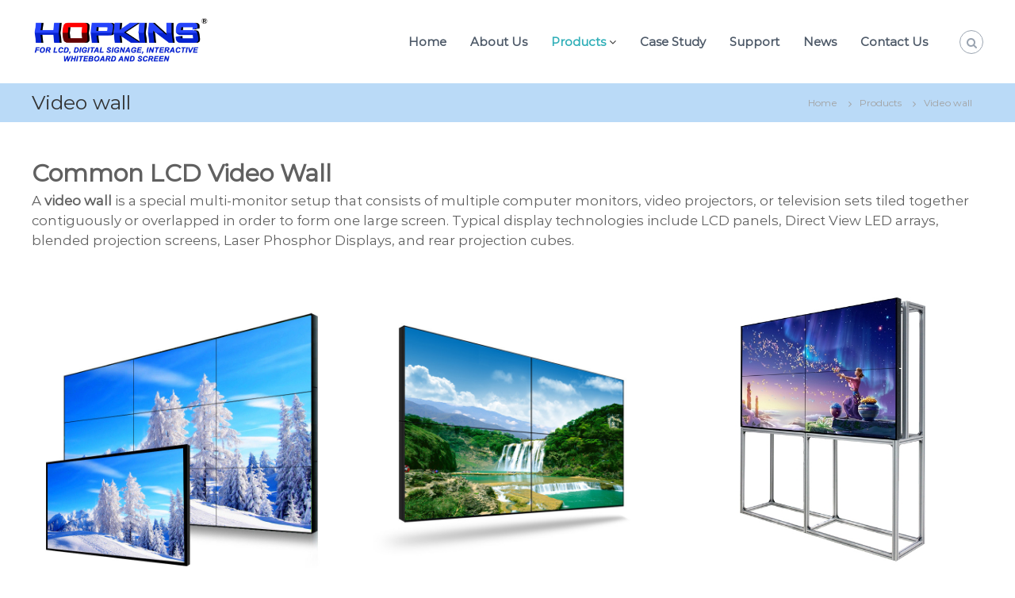

--- FILE ---
content_type: text/html; charset=UTF-8
request_url: https://hkhopkins.com/products/video-wall/
body_size: 11331
content:
<!DOCTYPE html>
<html lang="en-US">
<head>
<meta charset="UTF-8">
<meta name="viewport" content="width=device-width, initial-scale=1">
<link rel="profile" href="https://gmpg.org/xfn/11">

<title>Video wall &#8211; Hopkins</title>
<meta name='robots' content='max-image-preview:large' />
<link href='https://fonts.gstatic.com' crossorigin rel='preconnect' />
<link rel="alternate" type="application/rss+xml" title="Hopkins &raquo; Feed" href="https://hkhopkins.com/feed/" />
<link rel="alternate" type="application/rss+xml" title="Hopkins &raquo; Comments Feed" href="https://hkhopkins.com/comments/feed/" />
<script type="text/javascript">
/* <![CDATA[ */
window._wpemojiSettings = {"baseUrl":"https:\/\/s.w.org\/images\/core\/emoji\/15.0.3\/72x72\/","ext":".png","svgUrl":"https:\/\/s.w.org\/images\/core\/emoji\/15.0.3\/svg\/","svgExt":".svg","source":{"concatemoji":"https:\/\/hkhopkins.com\/wp-includes\/js\/wp-emoji-release.min.js?ver=6.5.7"}};
/*! This file is auto-generated */
!function(i,n){var o,s,e;function c(e){try{var t={supportTests:e,timestamp:(new Date).valueOf()};sessionStorage.setItem(o,JSON.stringify(t))}catch(e){}}function p(e,t,n){e.clearRect(0,0,e.canvas.width,e.canvas.height),e.fillText(t,0,0);var t=new Uint32Array(e.getImageData(0,0,e.canvas.width,e.canvas.height).data),r=(e.clearRect(0,0,e.canvas.width,e.canvas.height),e.fillText(n,0,0),new Uint32Array(e.getImageData(0,0,e.canvas.width,e.canvas.height).data));return t.every(function(e,t){return e===r[t]})}function u(e,t,n){switch(t){case"flag":return n(e,"\ud83c\udff3\ufe0f\u200d\u26a7\ufe0f","\ud83c\udff3\ufe0f\u200b\u26a7\ufe0f")?!1:!n(e,"\ud83c\uddfa\ud83c\uddf3","\ud83c\uddfa\u200b\ud83c\uddf3")&&!n(e,"\ud83c\udff4\udb40\udc67\udb40\udc62\udb40\udc65\udb40\udc6e\udb40\udc67\udb40\udc7f","\ud83c\udff4\u200b\udb40\udc67\u200b\udb40\udc62\u200b\udb40\udc65\u200b\udb40\udc6e\u200b\udb40\udc67\u200b\udb40\udc7f");case"emoji":return!n(e,"\ud83d\udc26\u200d\u2b1b","\ud83d\udc26\u200b\u2b1b")}return!1}function f(e,t,n){var r="undefined"!=typeof WorkerGlobalScope&&self instanceof WorkerGlobalScope?new OffscreenCanvas(300,150):i.createElement("canvas"),a=r.getContext("2d",{willReadFrequently:!0}),o=(a.textBaseline="top",a.font="600 32px Arial",{});return e.forEach(function(e){o[e]=t(a,e,n)}),o}function t(e){var t=i.createElement("script");t.src=e,t.defer=!0,i.head.appendChild(t)}"undefined"!=typeof Promise&&(o="wpEmojiSettingsSupports",s=["flag","emoji"],n.supports={everything:!0,everythingExceptFlag:!0},e=new Promise(function(e){i.addEventListener("DOMContentLoaded",e,{once:!0})}),new Promise(function(t){var n=function(){try{var e=JSON.parse(sessionStorage.getItem(o));if("object"==typeof e&&"number"==typeof e.timestamp&&(new Date).valueOf()<e.timestamp+604800&&"object"==typeof e.supportTests)return e.supportTests}catch(e){}return null}();if(!n){if("undefined"!=typeof Worker&&"undefined"!=typeof OffscreenCanvas&&"undefined"!=typeof URL&&URL.createObjectURL&&"undefined"!=typeof Blob)try{var e="postMessage("+f.toString()+"("+[JSON.stringify(s),u.toString(),p.toString()].join(",")+"));",r=new Blob([e],{type:"text/javascript"}),a=new Worker(URL.createObjectURL(r),{name:"wpTestEmojiSupports"});return void(a.onmessage=function(e){c(n=e.data),a.terminate(),t(n)})}catch(e){}c(n=f(s,u,p))}t(n)}).then(function(e){for(var t in e)n.supports[t]=e[t],n.supports.everything=n.supports.everything&&n.supports[t],"flag"!==t&&(n.supports.everythingExceptFlag=n.supports.everythingExceptFlag&&n.supports[t]);n.supports.everythingExceptFlag=n.supports.everythingExceptFlag&&!n.supports.flag,n.DOMReady=!1,n.readyCallback=function(){n.DOMReady=!0}}).then(function(){return e}).then(function(){var e;n.supports.everything||(n.readyCallback(),(e=n.source||{}).concatemoji?t(e.concatemoji):e.wpemoji&&e.twemoji&&(t(e.twemoji),t(e.wpemoji)))}))}((window,document),window._wpemojiSettings);
/* ]]> */
</script>
<style id='wp-emoji-styles-inline-css' type='text/css'>

	img.wp-smiley, img.emoji {
		display: inline !important;
		border: none !important;
		box-shadow: none !important;
		height: 1em !important;
		width: 1em !important;
		margin: 0 0.07em !important;
		vertical-align: -0.1em !important;
		background: none !important;
		padding: 0 !important;
	}
</style>
<link rel='stylesheet' id='wp-block-library-css' href='https://hkhopkins.com/wp-includes/css/dist/block-library/style.min.css?ver=6.5.7' type='text/css' media='all' />
<style id='wp-block-library-theme-inline-css' type='text/css'>
.wp-block-audio figcaption{color:#555;font-size:13px;text-align:center}.is-dark-theme .wp-block-audio figcaption{color:#ffffffa6}.wp-block-audio{margin:0 0 1em}.wp-block-code{border:1px solid #ccc;border-radius:4px;font-family:Menlo,Consolas,monaco,monospace;padding:.8em 1em}.wp-block-embed figcaption{color:#555;font-size:13px;text-align:center}.is-dark-theme .wp-block-embed figcaption{color:#ffffffa6}.wp-block-embed{margin:0 0 1em}.blocks-gallery-caption{color:#555;font-size:13px;text-align:center}.is-dark-theme .blocks-gallery-caption{color:#ffffffa6}.wp-block-image figcaption{color:#555;font-size:13px;text-align:center}.is-dark-theme .wp-block-image figcaption{color:#ffffffa6}.wp-block-image{margin:0 0 1em}.wp-block-pullquote{border-bottom:4px solid;border-top:4px solid;color:currentColor;margin-bottom:1.75em}.wp-block-pullquote cite,.wp-block-pullquote footer,.wp-block-pullquote__citation{color:currentColor;font-size:.8125em;font-style:normal;text-transform:uppercase}.wp-block-quote{border-left:.25em solid;margin:0 0 1.75em;padding-left:1em}.wp-block-quote cite,.wp-block-quote footer{color:currentColor;font-size:.8125em;font-style:normal;position:relative}.wp-block-quote.has-text-align-right{border-left:none;border-right:.25em solid;padding-left:0;padding-right:1em}.wp-block-quote.has-text-align-center{border:none;padding-left:0}.wp-block-quote.is-large,.wp-block-quote.is-style-large,.wp-block-quote.is-style-plain{border:none}.wp-block-search .wp-block-search__label{font-weight:700}.wp-block-search__button{border:1px solid #ccc;padding:.375em .625em}:where(.wp-block-group.has-background){padding:1.25em 2.375em}.wp-block-separator.has-css-opacity{opacity:.4}.wp-block-separator{border:none;border-bottom:2px solid;margin-left:auto;margin-right:auto}.wp-block-separator.has-alpha-channel-opacity{opacity:1}.wp-block-separator:not(.is-style-wide):not(.is-style-dots){width:100px}.wp-block-separator.has-background:not(.is-style-dots){border-bottom:none;height:1px}.wp-block-separator.has-background:not(.is-style-wide):not(.is-style-dots){height:2px}.wp-block-table{margin:0 0 1em}.wp-block-table td,.wp-block-table th{word-break:normal}.wp-block-table figcaption{color:#555;font-size:13px;text-align:center}.is-dark-theme .wp-block-table figcaption{color:#ffffffa6}.wp-block-video figcaption{color:#555;font-size:13px;text-align:center}.is-dark-theme .wp-block-video figcaption{color:#ffffffa6}.wp-block-video{margin:0 0 1em}.wp-block-template-part.has-background{margin-bottom:0;margin-top:0;padding:1.25em 2.375em}
</style>
<style id='classic-theme-styles-inline-css' type='text/css'>
/*! This file is auto-generated */
.wp-block-button__link{color:#fff;background-color:#32373c;border-radius:9999px;box-shadow:none;text-decoration:none;padding:calc(.667em + 2px) calc(1.333em + 2px);font-size:1.125em}.wp-block-file__button{background:#32373c;color:#fff;text-decoration:none}
</style>
<style id='global-styles-inline-css' type='text/css'>
body{--wp--preset--color--black: #000000;--wp--preset--color--cyan-bluish-gray: #abb8c3;--wp--preset--color--white: #ffffff;--wp--preset--color--pale-pink: #f78da7;--wp--preset--color--vivid-red: #cf2e2e;--wp--preset--color--luminous-vivid-orange: #ff6900;--wp--preset--color--luminous-vivid-amber: #fcb900;--wp--preset--color--light-green-cyan: #7bdcb5;--wp--preset--color--vivid-green-cyan: #00d084;--wp--preset--color--pale-cyan-blue: #8ed1fc;--wp--preset--color--vivid-cyan-blue: #0693e3;--wp--preset--color--vivid-purple: #9b51e0;--wp--preset--gradient--vivid-cyan-blue-to-vivid-purple: linear-gradient(135deg,rgba(6,147,227,1) 0%,rgb(155,81,224) 100%);--wp--preset--gradient--light-green-cyan-to-vivid-green-cyan: linear-gradient(135deg,rgb(122,220,180) 0%,rgb(0,208,130) 100%);--wp--preset--gradient--luminous-vivid-amber-to-luminous-vivid-orange: linear-gradient(135deg,rgba(252,185,0,1) 0%,rgba(255,105,0,1) 100%);--wp--preset--gradient--luminous-vivid-orange-to-vivid-red: linear-gradient(135deg,rgba(255,105,0,1) 0%,rgb(207,46,46) 100%);--wp--preset--gradient--very-light-gray-to-cyan-bluish-gray: linear-gradient(135deg,rgb(238,238,238) 0%,rgb(169,184,195) 100%);--wp--preset--gradient--cool-to-warm-spectrum: linear-gradient(135deg,rgb(74,234,220) 0%,rgb(151,120,209) 20%,rgb(207,42,186) 40%,rgb(238,44,130) 60%,rgb(251,105,98) 80%,rgb(254,248,76) 100%);--wp--preset--gradient--blush-light-purple: linear-gradient(135deg,rgb(255,206,236) 0%,rgb(152,150,240) 100%);--wp--preset--gradient--blush-bordeaux: linear-gradient(135deg,rgb(254,205,165) 0%,rgb(254,45,45) 50%,rgb(107,0,62) 100%);--wp--preset--gradient--luminous-dusk: linear-gradient(135deg,rgb(255,203,112) 0%,rgb(199,81,192) 50%,rgb(65,88,208) 100%);--wp--preset--gradient--pale-ocean: linear-gradient(135deg,rgb(255,245,203) 0%,rgb(182,227,212) 50%,rgb(51,167,181) 100%);--wp--preset--gradient--electric-grass: linear-gradient(135deg,rgb(202,248,128) 0%,rgb(113,206,126) 100%);--wp--preset--gradient--midnight: linear-gradient(135deg,rgb(2,3,129) 0%,rgb(40,116,252) 100%);--wp--preset--font-size--small: 13px;--wp--preset--font-size--medium: 20px;--wp--preset--font-size--large: 36px;--wp--preset--font-size--x-large: 42px;--wp--preset--spacing--20: 0.44rem;--wp--preset--spacing--30: 0.67rem;--wp--preset--spacing--40: 1rem;--wp--preset--spacing--50: 1.5rem;--wp--preset--spacing--60: 2.25rem;--wp--preset--spacing--70: 3.38rem;--wp--preset--spacing--80: 5.06rem;--wp--preset--shadow--natural: 6px 6px 9px rgba(0, 0, 0, 0.2);--wp--preset--shadow--deep: 12px 12px 50px rgba(0, 0, 0, 0.4);--wp--preset--shadow--sharp: 6px 6px 0px rgba(0, 0, 0, 0.2);--wp--preset--shadow--outlined: 6px 6px 0px -3px rgba(255, 255, 255, 1), 6px 6px rgba(0, 0, 0, 1);--wp--preset--shadow--crisp: 6px 6px 0px rgba(0, 0, 0, 1);}:where(.is-layout-flex){gap: 0.5em;}:where(.is-layout-grid){gap: 0.5em;}body .is-layout-flex{display: flex;}body .is-layout-flex{flex-wrap: wrap;align-items: center;}body .is-layout-flex > *{margin: 0;}body .is-layout-grid{display: grid;}body .is-layout-grid > *{margin: 0;}:where(.wp-block-columns.is-layout-flex){gap: 2em;}:where(.wp-block-columns.is-layout-grid){gap: 2em;}:where(.wp-block-post-template.is-layout-flex){gap: 1.25em;}:where(.wp-block-post-template.is-layout-grid){gap: 1.25em;}.has-black-color{color: var(--wp--preset--color--black) !important;}.has-cyan-bluish-gray-color{color: var(--wp--preset--color--cyan-bluish-gray) !important;}.has-white-color{color: var(--wp--preset--color--white) !important;}.has-pale-pink-color{color: var(--wp--preset--color--pale-pink) !important;}.has-vivid-red-color{color: var(--wp--preset--color--vivid-red) !important;}.has-luminous-vivid-orange-color{color: var(--wp--preset--color--luminous-vivid-orange) !important;}.has-luminous-vivid-amber-color{color: var(--wp--preset--color--luminous-vivid-amber) !important;}.has-light-green-cyan-color{color: var(--wp--preset--color--light-green-cyan) !important;}.has-vivid-green-cyan-color{color: var(--wp--preset--color--vivid-green-cyan) !important;}.has-pale-cyan-blue-color{color: var(--wp--preset--color--pale-cyan-blue) !important;}.has-vivid-cyan-blue-color{color: var(--wp--preset--color--vivid-cyan-blue) !important;}.has-vivid-purple-color{color: var(--wp--preset--color--vivid-purple) !important;}.has-black-background-color{background-color: var(--wp--preset--color--black) !important;}.has-cyan-bluish-gray-background-color{background-color: var(--wp--preset--color--cyan-bluish-gray) !important;}.has-white-background-color{background-color: var(--wp--preset--color--white) !important;}.has-pale-pink-background-color{background-color: var(--wp--preset--color--pale-pink) !important;}.has-vivid-red-background-color{background-color: var(--wp--preset--color--vivid-red) !important;}.has-luminous-vivid-orange-background-color{background-color: var(--wp--preset--color--luminous-vivid-orange) !important;}.has-luminous-vivid-amber-background-color{background-color: var(--wp--preset--color--luminous-vivid-amber) !important;}.has-light-green-cyan-background-color{background-color: var(--wp--preset--color--light-green-cyan) !important;}.has-vivid-green-cyan-background-color{background-color: var(--wp--preset--color--vivid-green-cyan) !important;}.has-pale-cyan-blue-background-color{background-color: var(--wp--preset--color--pale-cyan-blue) !important;}.has-vivid-cyan-blue-background-color{background-color: var(--wp--preset--color--vivid-cyan-blue) !important;}.has-vivid-purple-background-color{background-color: var(--wp--preset--color--vivid-purple) !important;}.has-black-border-color{border-color: var(--wp--preset--color--black) !important;}.has-cyan-bluish-gray-border-color{border-color: var(--wp--preset--color--cyan-bluish-gray) !important;}.has-white-border-color{border-color: var(--wp--preset--color--white) !important;}.has-pale-pink-border-color{border-color: var(--wp--preset--color--pale-pink) !important;}.has-vivid-red-border-color{border-color: var(--wp--preset--color--vivid-red) !important;}.has-luminous-vivid-orange-border-color{border-color: var(--wp--preset--color--luminous-vivid-orange) !important;}.has-luminous-vivid-amber-border-color{border-color: var(--wp--preset--color--luminous-vivid-amber) !important;}.has-light-green-cyan-border-color{border-color: var(--wp--preset--color--light-green-cyan) !important;}.has-vivid-green-cyan-border-color{border-color: var(--wp--preset--color--vivid-green-cyan) !important;}.has-pale-cyan-blue-border-color{border-color: var(--wp--preset--color--pale-cyan-blue) !important;}.has-vivid-cyan-blue-border-color{border-color: var(--wp--preset--color--vivid-cyan-blue) !important;}.has-vivid-purple-border-color{border-color: var(--wp--preset--color--vivid-purple) !important;}.has-vivid-cyan-blue-to-vivid-purple-gradient-background{background: var(--wp--preset--gradient--vivid-cyan-blue-to-vivid-purple) !important;}.has-light-green-cyan-to-vivid-green-cyan-gradient-background{background: var(--wp--preset--gradient--light-green-cyan-to-vivid-green-cyan) !important;}.has-luminous-vivid-amber-to-luminous-vivid-orange-gradient-background{background: var(--wp--preset--gradient--luminous-vivid-amber-to-luminous-vivid-orange) !important;}.has-luminous-vivid-orange-to-vivid-red-gradient-background{background: var(--wp--preset--gradient--luminous-vivid-orange-to-vivid-red) !important;}.has-very-light-gray-to-cyan-bluish-gray-gradient-background{background: var(--wp--preset--gradient--very-light-gray-to-cyan-bluish-gray) !important;}.has-cool-to-warm-spectrum-gradient-background{background: var(--wp--preset--gradient--cool-to-warm-spectrum) !important;}.has-blush-light-purple-gradient-background{background: var(--wp--preset--gradient--blush-light-purple) !important;}.has-blush-bordeaux-gradient-background{background: var(--wp--preset--gradient--blush-bordeaux) !important;}.has-luminous-dusk-gradient-background{background: var(--wp--preset--gradient--luminous-dusk) !important;}.has-pale-ocean-gradient-background{background: var(--wp--preset--gradient--pale-ocean) !important;}.has-electric-grass-gradient-background{background: var(--wp--preset--gradient--electric-grass) !important;}.has-midnight-gradient-background{background: var(--wp--preset--gradient--midnight) !important;}.has-small-font-size{font-size: var(--wp--preset--font-size--small) !important;}.has-medium-font-size{font-size: var(--wp--preset--font-size--medium) !important;}.has-large-font-size{font-size: var(--wp--preset--font-size--large) !important;}.has-x-large-font-size{font-size: var(--wp--preset--font-size--x-large) !important;}
.wp-block-navigation a:where(:not(.wp-element-button)){color: inherit;}
:where(.wp-block-post-template.is-layout-flex){gap: 1.25em;}:where(.wp-block-post-template.is-layout-grid){gap: 1.25em;}
:where(.wp-block-columns.is-layout-flex){gap: 2em;}:where(.wp-block-columns.is-layout-grid){gap: 2em;}
.wp-block-pullquote{font-size: 1.5em;line-height: 1.6;}
</style>
<link rel='stylesheet' id='rs-plugin-settings-css' href='https://hkhopkins.com/wp-content/plugins/revslider/public/assets/css/settings.css?ver=5.4.8' type='text/css' media='all' />
<style id='rs-plugin-settings-inline-css' type='text/css'>
#rs-demo-id {}
</style>
<link rel='stylesheet' id='flash-parent-style-css' href='https://hkhopkins.com/wp-content/themes/flash/style.css?ver=6.5.7' type='text/css' media='all' />
<link rel='stylesheet' id='flash-child-style-css' href='https://hkhopkins.com/wp-content/themes/flash-child/style.css?ver=6.5.7' type='text/css' media='all' />
<link rel='stylesheet' id='font-awesome-css' href='https://hkhopkins.com/wp-content/plugins/js_composer/assets/lib/bower/font-awesome/css/font-awesome.min.css?ver=5.5.2' type='text/css' media='all' />
<link rel='stylesheet' id='flash-style-css' href='https://hkhopkins.com/wp-content/themes/flash-child/style.css?ver=6.5.7' type='text/css' media='all' />
<style id='flash-style-inline-css' type='text/css'>

		/* Site Title */
		.site-branding {
			margin: 0 auto 0 0;
		}

		.site-branding .site-title,
		.site-description {
			clip: rect(1px, 1px, 1px, 1px);
			position: absolute !important;
			height: 1px;
			width: 1px;
			overflow: hidden;
		}
		.logo .logo-text{
			padding: 0;
		}
		
</style>
<link rel='stylesheet' id='responsive-css' href='https://hkhopkins.com/wp-content/themes/flash/css/responsive.min.css?ver=6.5.7' type='text/css' media='' />
<link rel='stylesheet' id='js_composer_front-css' href='https://hkhopkins.com/wp-content/plugins/js_composer/assets/css/js_composer.min.css?ver=5.5.2' type='text/css' media='all' />
<script type="text/javascript" src="https://hkhopkins.com/wp-includes/js/jquery/jquery.min.js?ver=3.7.1" id="jquery-core-js"></script>
<script type="text/javascript" src="https://hkhopkins.com/wp-includes/js/jquery/jquery-migrate.min.js?ver=3.4.1" id="jquery-migrate-js"></script>
<script type="text/javascript" src="https://hkhopkins.com/wp-content/plugins/revslider/public/assets/js/jquery.themepunch.tools.min.js?ver=5.4.8" id="tp-tools-js"></script>
<script type="text/javascript" src="https://hkhopkins.com/wp-content/plugins/revslider/public/assets/js/jquery.themepunch.revolution.min.js?ver=5.4.8" id="revmin-js"></script>
<link rel="https://api.w.org/" href="https://hkhopkins.com/wp-json/" /><link rel="alternate" type="application/json" href="https://hkhopkins.com/wp-json/wp/v2/pages/146" /><link rel="EditURI" type="application/rsd+xml" title="RSD" href="https://hkhopkins.com/xmlrpc.php?rsd" />
<meta name="generator" content="WordPress 6.5.7" />
<link rel="canonical" href="https://hkhopkins.com/products/video-wall/" />
<link rel='shortlink' href='https://hkhopkins.com/?p=146' />
<link rel="alternate" type="application/json+oembed" href="https://hkhopkins.com/wp-json/oembed/1.0/embed?url=https%3A%2F%2Fhkhopkins.com%2Fproducts%2Fvideo-wall%2F" />
<link rel="alternate" type="text/xml+oembed" href="https://hkhopkins.com/wp-json/oembed/1.0/embed?url=https%3A%2F%2Fhkhopkins.com%2Fproducts%2Fvideo-wall%2F&#038;format=xml" />
<!-- start Simple Custom CSS and JS -->
<style type="text/css">
@media(max-width:480px){
  .logo{padding:20px 0 0 0 !important;}
  .hide-mobile {display:none;}
  
  }
.tg-column-4.footer-block .tg-blog-widget {width:100% !important; color:#ffffff !important; padding-bottom:15px; margin-bottom:15px; border-bottom:1px dotted #cccccc;} 
.tg-column-4.footer-block .entry-summary,
.tg-column-4.footer-block .read-more-container {display:none !important;}
.tg-column-4.footer-block .entry-title a {color:#ffffff !important;}
.site-content p , .site-content li {font-size:120%;}
.site-content li  { margin-bottom:15px;}
.whiteclr, .whiteclr p {color:#ffffff; font-size:100%;}
.search .post-6 {display:none;}


.social-menu li a[href*="mailto"]::before {
	content: "\f0e0";
}
.social-menu li a[href*="instagram.com"]::before {
	content: "\f16d";
}

.social-menu li a[href*="mailto"]:hover , 
.social-menu li a[href*="instagram.com"]:hover {
	color: #333;
}
.transparent .social-menu li a[href*="mailto"]:hover,
.transparent .social-menu li a[href*="instagram.com"]:hover{
	color: #99a3b0;
}
.transparent .social-menu li a[href*="mailto"],
.transparent .social-menu li a[href*="instagram.com"]
{
	color: #fff;
}
.transparent .is-sticky .social-menu li a[href*="mailto"],
.transparent .is-sticky .social-menu li a[href*="instagram.com"]{
	color: #333;
}
.footer-sm a {color: #333333 !important;
font-size: 24px !important;width: 50px !important;height: 50px !important;line-height: 50px !important;}
.footer-sm li {list-style-type:none !important; display:inline-block; width:30%;}
.footer-sm li:after {display:none !important;}
.footer-sm a:hover {color:#30afb8 !important;}
#site-navigation ul li a {font-size:15px !important; font-weight:bold !important;}</style>
<!-- end Simple Custom CSS and JS -->
<meta name="generator" content="Powered by WPBakery Page Builder - drag and drop page builder for WordPress."/>
<!--[if lte IE 9]><link rel="stylesheet" type="text/css" href="https://hkhopkins.com/wp-content/plugins/js_composer/assets/css/vc_lte_ie9.min.css" media="screen"><![endif]--><meta name="generator" content="Powered by Slider Revolution 5.4.8 - responsive, Mobile-Friendly Slider Plugin for WordPress with comfortable drag and drop interface." />
<script type="text/javascript">function setREVStartSize(e){									
						try{ e.c=jQuery(e.c);var i=jQuery(window).width(),t=9999,r=0,n=0,l=0,f=0,s=0,h=0;
							if(e.responsiveLevels&&(jQuery.each(e.responsiveLevels,function(e,f){f>i&&(t=r=f,l=e),i>f&&f>r&&(r=f,n=e)}),t>r&&(l=n)),f=e.gridheight[l]||e.gridheight[0]||e.gridheight,s=e.gridwidth[l]||e.gridwidth[0]||e.gridwidth,h=i/s,h=h>1?1:h,f=Math.round(h*f),"fullscreen"==e.sliderLayout){var u=(e.c.width(),jQuery(window).height());if(void 0!=e.fullScreenOffsetContainer){var c=e.fullScreenOffsetContainer.split(",");if (c) jQuery.each(c,function(e,i){u=jQuery(i).length>0?u-jQuery(i).outerHeight(!0):u}),e.fullScreenOffset.split("%").length>1&&void 0!=e.fullScreenOffset&&e.fullScreenOffset.length>0?u-=jQuery(window).height()*parseInt(e.fullScreenOffset,0)/100:void 0!=e.fullScreenOffset&&e.fullScreenOffset.length>0&&(u-=parseInt(e.fullScreenOffset,0))}f=u}else void 0!=e.minHeight&&f<e.minHeight&&(f=e.minHeight);e.c.closest(".rev_slider_wrapper").css({height:f})					
						}catch(d){console.log("Failure at Presize of Slider:"+d)}						
					};</script>
		<style type="text/css" id="wp-custom-css">
			.custom-logo {max-width:225px;}
.breadcrumb-trail.breadcrumbs {background-color:#badaf7;}
.blog .entry-content-block {width:100%;}		</style>
		<style id="kirki-inline-styles">body{font-family:Montserrat;font-weight:400;}/* cyrillic-ext */
@font-face {
  font-family: 'Montserrat';
  font-style: normal;
  font-weight: 400;
  font-display: swap;
  src: url(https://hkhopkins.com/wp-content/fonts/montserrat/font) format('woff');
  unicode-range: U+0460-052F, U+1C80-1C8A, U+20B4, U+2DE0-2DFF, U+A640-A69F, U+FE2E-FE2F;
}
/* cyrillic */
@font-face {
  font-family: 'Montserrat';
  font-style: normal;
  font-weight: 400;
  font-display: swap;
  src: url(https://hkhopkins.com/wp-content/fonts/montserrat/font) format('woff');
  unicode-range: U+0301, U+0400-045F, U+0490-0491, U+04B0-04B1, U+2116;
}
/* vietnamese */
@font-face {
  font-family: 'Montserrat';
  font-style: normal;
  font-weight: 400;
  font-display: swap;
  src: url(https://hkhopkins.com/wp-content/fonts/montserrat/font) format('woff');
  unicode-range: U+0102-0103, U+0110-0111, U+0128-0129, U+0168-0169, U+01A0-01A1, U+01AF-01B0, U+0300-0301, U+0303-0304, U+0308-0309, U+0323, U+0329, U+1EA0-1EF9, U+20AB;
}
/* latin-ext */
@font-face {
  font-family: 'Montserrat';
  font-style: normal;
  font-weight: 400;
  font-display: swap;
  src: url(https://hkhopkins.com/wp-content/fonts/montserrat/font) format('woff');
  unicode-range: U+0100-02BA, U+02BD-02C5, U+02C7-02CC, U+02CE-02D7, U+02DD-02FF, U+0304, U+0308, U+0329, U+1D00-1DBF, U+1E00-1E9F, U+1EF2-1EFF, U+2020, U+20A0-20AB, U+20AD-20C0, U+2113, U+2C60-2C7F, U+A720-A7FF;
}
/* latin */
@font-face {
  font-family: 'Montserrat';
  font-style: normal;
  font-weight: 400;
  font-display: swap;
  src: url(https://hkhopkins.com/wp-content/fonts/montserrat/font) format('woff');
  unicode-range: U+0000-00FF, U+0131, U+0152-0153, U+02BB-02BC, U+02C6, U+02DA, U+02DC, U+0304, U+0308, U+0329, U+2000-206F, U+20AC, U+2122, U+2191, U+2193, U+2212, U+2215, U+FEFF, U+FFFD;
}</style><noscript><style type="text/css"> .wpb_animate_when_almost_visible { opacity: 1; }</style></noscript></head>

<body class="page-template page-template-page-templates page-template-full-width page-template-page-templatesfull-width-php page page-id-146 page-child parent-pageid-144 wp-custom-logo wp-embed-responsive non-transparent left-logo-right-menu right-sidebar wpb-js-composer js-comp-ver-5.5.2 vc_responsive">




<div id="page" class="site">
	<a class="skip-link screen-reader-text" href="#content">Skip to content</a>

	
	<header id="masthead" class="site-header" role="banner">
				<div class="header-top">
			<div class="tg-container">
				<div class="tg-column-wrapper clearfix">
					<div class="left-content">
											</div>
					<div class="right-content">
											</div>
				</div>
			</div>
		</div>
		
		<div class="header-bottom">
			<div class="tg-container">

				<div class="logo">
										<figure class="logo-image">
						<a href="https://hkhopkins.com/" class="custom-logo-link" rel="home"><img width="1595" height="463" src="https://hkhopkins.com/wp-content/uploads/2019/01/cropped-hkhopkins-e1546590469801-2.png" class="custom-logo" alt="Hopkins" decoding="async" fetchpriority="high" srcset="https://hkhopkins.com/wp-content/uploads/2019/01/cropped-hkhopkins-e1546590469801-2.png 1595w, https://hkhopkins.com/wp-content/uploads/2019/01/cropped-hkhopkins-e1546590469801-2-300x87.png 300w, https://hkhopkins.com/wp-content/uploads/2019/01/cropped-hkhopkins-e1546590469801-2-1024x297.png 1024w, https://hkhopkins.com/wp-content/uploads/2019/01/cropped-hkhopkins-e1546590469801-2-768x223.png 768w, https://hkhopkins.com/wp-content/uploads/2019/01/cropped-hkhopkins-e1546590469801-2-1536x446.png 1536w" sizes="(max-width: 1595px) 100vw, 1595px" /></a>											</figure>
					
					<div class="logo-text site-branding">
													<p class="site-title"><a href="https://hkhopkins.com/" rel="home">Hopkins</a></p>
													<p class="site-description">for LCD, Digital Signage, Interactive Whiteboard and Screen</p>
											</div>
				</div>
				<div class="site-navigation-wrapper">
					<nav id="site-navigation" class="main-navigation" role="navigation">
						<div class="menu-toggle">
							<i class="fa fa-bars"></i>
						</div>
						<div class="menu-main-menu-container"><ul id="primary-menu" class="menu"><li id="menu-item-10" class="menu-item menu-item-type-post_type menu-item-object-page menu-item-home menu-item-10"><a href="https://hkhopkins.com/">Home</a></li>
<li id="menu-item-39" class="menu-item menu-item-type-post_type menu-item-object-page menu-item-39"><a href="https://hkhopkins.com/about-us/">About Us</a></li>
<li id="menu-item-365" class="menu-item menu-item-type-custom menu-item-object-custom current-menu-ancestor current-menu-parent menu-item-has-children menu-item-365"><a href="http://hkhopkins.com/products/">Products</a>
<ul class="sub-menu">
	<li id="menu-item-167" class="menu-item menu-item-type-post_type menu-item-object-page current-menu-item page_item page-item-146 current_page_item menu-item-167"><a href="https://hkhopkins.com/products/video-wall/" aria-current="page">Video wall</a></li>
	<li id="menu-item-166" class="menu-item menu-item-type-post_type menu-item-object-page menu-item-166"><a href="https://hkhopkins.com/products/lcd-monitor/">LCD monitor</a></li>
	<li id="menu-item-161" class="menu-item menu-item-type-post_type menu-item-object-page menu-item-161"><a href="https://hkhopkins.com/products/lcd-advertising-player/">LCD advertising player</a></li>
	<li id="menu-item-165" class="menu-item menu-item-type-post_type menu-item-object-page menu-item-165"><a href="https://hkhopkins.com/products/interactive-screen/">Interactive screen</a></li>
	<li id="menu-item-164" class="menu-item menu-item-type-post_type menu-item-object-page menu-item-164"><a href="https://hkhopkins.com/products/interactive-whiteboard/">Interactive whiteboard</a></li>
	<li id="menu-item-163" class="menu-item menu-item-type-post_type menu-item-object-page menu-item-163"><a href="https://hkhopkins.com/products/outdoor-digital-signage/">Outdoor digital signage</a></li>
	<li id="menu-item-162" class="menu-item menu-item-type-post_type menu-item-object-page menu-item-162"><a href="https://hkhopkins.com/products/special-custom-display/">Special custom display</a></li>
</ul>
</li>
<li id="menu-item-71" class="menu-item menu-item-type-post_type menu-item-object-page menu-item-71"><a href="https://hkhopkins.com/case-study/">Case Study</a></li>
<li id="menu-item-52" class="menu-item menu-item-type-post_type menu-item-object-page menu-item-52"><a href="https://hkhopkins.com/support-faq/">Support</a></li>
<li id="menu-item-85" class="menu-item menu-item-type-post_type menu-item-object-page menu-item-85"><a href="https://hkhopkins.com/news/">News</a></li>
<li id="menu-item-92" class="menu-item menu-item-type-post_type menu-item-object-page menu-item-92"><a href="https://hkhopkins.com/contact-us/">Contact Us</a></li>
</ul></div>					</nav><!-- #site-navigation -->

					
									</div>

				<div class="header-action-container">
					
										<div class="search-wrap">
						<div class="search-icon">
							<i class="fa fa-search"></i>
						</div>
						<div class="search-box">
							
<form role="search" method="get" class="searchform" action="https://hkhopkins.com/">
	<label>
		<span class="screen-reader-text">Search for:</span>
		<input type="search" class="search-field" placeholder="Search &hellip;" value="" name="s" />
	</label>
	<button type="submit" class="search-submit btn search-btn"><span class="screen-reader-text">Search</span><i class="fa fa-search"></i></button>
</form>
						</div>
					</div>
									</div>
			</div>
		</div>
	</header><!-- #masthead -->

	
	
		<nav id="flash-breadcrumbs" class="breadcrumb-trail breadcrumbs">
		<div class="tg-container">
			<h1 class="trail-title">Video wall</h1>			<ul class="trail-items"><li class="trail-item trail-begin"><a class="trail-home" href="https://hkhopkins.com" title="Home"><span>Home</span></a></li><li class="trail-item"><a class="item-parent" href="https://hkhopkins.com/products/" title="Products"><span>Products</span></a></li><li class="trail-item"><span>Video wall</span></li></ul>		</div>
	</nav>
	
	
	<div id="content" class="site-content">
		<div class="tg-container">

	
	<div id="primary" class="content-area full-width-content">
		<main id="main" class="site-main" role="main">

			
<article id="post-146" class="post-146 page type-page status-publish hentry">

	
	<div class="entry-content">
		<div class="vc_row wpb_row vc_row-fluid"><div class="wpb_column vc_column_container vc_col-sm-12"><div class="vc_column-inner "><div class="wpb_wrapper"><h2 style="text-align: left" class="vc_custom_heading" >Common LCD Video Wall</h2>
	<div class="wpb_text_column wpb_content_element " >
		<div class="wpb_wrapper">
			<p>A <strong>video wall</strong> is a special multi-monitor setup that consists of multiple computer monitors, video projectors, or television sets tiled together contiguously or overlapped in order to form one large screen. Typical display technologies include LCD panels, Direct View LED arrays, blended projection screens, Laser Phosphor Displays, and rear projection cubes.</p>

		</div>
	</div>
<div class="vc_row wpb_row vc_inner vc_row-fluid"><div class="wpb_column vc_column_container vc_col-sm-4"><div class="vc_column-inner "><div class="wpb_wrapper">
	<div  class="wpb_single_image wpb_content_element vc_align_center">
		
		<figure class="wpb_wrapper vc_figure">
			<a href="https://hkhopkins.com/high-brightness-seamless-lcd-video-wall-display/" target="_self" class="vc_single_image-wrapper   vc_box_border_grey"><img decoding="async" width="800" height="800" src="https://hkhopkins.com/wp-content/uploads/2018/11/pl19512721-high_brightness_digital_signage_video_wall_55_inch_1080p_seamless_bezel.jpg" class="vc_single_image-img attachment-full" alt="" srcset="https://hkhopkins.com/wp-content/uploads/2018/11/pl19512721-high_brightness_digital_signage_video_wall_55_inch_1080p_seamless_bezel.jpg 800w, https://hkhopkins.com/wp-content/uploads/2018/11/pl19512721-high_brightness_digital_signage_video_wall_55_inch_1080p_seamless_bezel-150x150.jpg 150w, https://hkhopkins.com/wp-content/uploads/2018/11/pl19512721-high_brightness_digital_signage_video_wall_55_inch_1080p_seamless_bezel-300x300.jpg 300w, https://hkhopkins.com/wp-content/uploads/2018/11/pl19512721-high_brightness_digital_signage_video_wall_55_inch_1080p_seamless_bezel-768x768.jpg 768w" sizes="(max-width: 800px) 100vw, 800px" /></a>
		</figure>
	</div>

	<div class="wpb_text_column wpb_content_element " >
		<div class="wpb_wrapper">
			<p style="text-align: center;"><a href="https://hkhopkins.com/high-brightness-seamless-lcd-video-wall-display/">High brightness(3000nits) </a></p>
<p style="text-align: center;"><a href="https://hkhopkins.com/high-brightness-seamless-lcd-video-wall-display/">46&#8243;/49&#8243;/55&#8243; 3.5mm LCD video wall </a></p>

		</div>
	</div>
</div></div></div><div class="wpb_column vc_column_container vc_col-sm-4"><div class="vc_column-inner "><div class="wpb_wrapper">
	<div  class="wpb_single_image wpb_content_element vc_align_center">
		
		<figure class="wpb_wrapper vc_figure">
			<a href="https://hkhopkins.com/economic-and-reliable-55-inch-splicing-video/" target="_self" class="vc_single_image-wrapper   vc_box_border_grey"><img decoding="async" width="750" height="750" src="https://hkhopkins.com/wp-content/uploads/2018/11/Economic-and-Reliable-55-inch-splicing-video.jpg" class="vc_single_image-img attachment-full" alt="" srcset="https://hkhopkins.com/wp-content/uploads/2018/11/Economic-and-Reliable-55-inch-splicing-video.jpg 750w, https://hkhopkins.com/wp-content/uploads/2018/11/Economic-and-Reliable-55-inch-splicing-video-150x150.jpg 150w, https://hkhopkins.com/wp-content/uploads/2018/11/Economic-and-Reliable-55-inch-splicing-video-300x300.jpg 300w" sizes="(max-width: 750px) 100vw, 750px" /></a>
		</figure>
	</div>

	<div class="wpb_text_column wpb_content_element " >
		<div class="wpb_wrapper">
			<p style="text-align: center;"><a href="https://hkhopkins.com/economic-and-reliable-55-inch-splicing-video/">Economic and Reliable 46//49/55/65inch 3.5mm bezel to bezel </a></p>
<p>&nbsp;</p>

		</div>
	</div>
</div></div></div><div class="wpb_column vc_column_container vc_col-sm-4"><div class="vc_column-inner "><div class="wpb_wrapper">
	<div  class="wpb_single_image wpb_content_element vc_align_center">
		
		<figure class="wpb_wrapper vc_figure">
			<a href="https://hkhopkins.com/floor-standing-bracket-video-wall/" target="_self" class="vc_single_image-wrapper   vc_box_border_grey"><img decoding="async" width="600" height="600" src="https://hkhopkins.com/wp-content/uploads/2018/11/floor-standing-bracket-video-wall.jpg" class="vc_single_image-img attachment-full" alt="" srcset="https://hkhopkins.com/wp-content/uploads/2018/11/floor-standing-bracket-video-wall.jpg 600w, https://hkhopkins.com/wp-content/uploads/2018/11/floor-standing-bracket-video-wall-150x150.jpg 150w, https://hkhopkins.com/wp-content/uploads/2018/11/floor-standing-bracket-video-wall-300x300.jpg 300w" sizes="(max-width: 600px) 100vw, 600px" /></a>
		</figure>
	</div>

	<div class="wpb_text_column wpb_content_element " >
		<div class="wpb_wrapper">
			<p style="text-align: center;"><a href="https://hkhopkins.com/floor-standing-bracket-video-wall/">Floor standing bracket 46/55inch 0.88mm video wall</a></p>

		</div>
	</div>
</div></div></div></div><div class="vc_row wpb_row vc_inner vc_row-fluid"><div class="wpb_column vc_column_container vc_col-sm-4"><div class="vc_column-inner "><div class="wpb_wrapper">
	<div  class="wpb_single_image wpb_content_element vc_align_center">
		
		<figure class="wpb_wrapper vc_figure">
			<a href="https://hkhopkins.com/3-x-3-video-wall-display/" target="_self" class="vc_single_image-wrapper   vc_box_border_grey"><img loading="lazy" decoding="async" width="288" height="193" src="https://hkhopkins.com/wp-content/uploads/2021/11/seamless-0mm-bezel-video-wall.png" class="vc_single_image-img attachment-full" alt="" /></a>
		</figure>
	</div>

	<div class="wpb_text_column wpb_content_element " >
		<div class="wpb_wrapper">
			<p style="text-align: center;">55inch 0mm seamless LCD video wall display</p>

		</div>
	</div>
</div></div></div><div class="wpb_column vc_column_container vc_col-sm-4"><div class="vc_column-inner "><div class="wpb_wrapper">
	<div  class="wpb_single_image wpb_content_element vc_align_center">
		
		<figure class="wpb_wrapper vc_figure">
			<a href="https://hkhopkins.com/video-wall-specifications/" target="_self" class="vc_single_image-wrapper   vc_box_border_grey"><img loading="lazy" decoding="async" width="288" height="193" src="https://hkhopkins.com/wp-content/uploads/2021/11/seamless-0mm-bezel-video-wall.png" class="vc_single_image-img attachment-full" alt="" /></a>
		</figure>
	</div>

	<div class="wpb_text_column wpb_content_element " >
		<div class="wpb_wrapper">
			<p style="text-align: center;">49inch seamless LCD video wall screen(0mm bezel to bezel)</p>

		</div>
	</div>
</div></div></div><div class="wpb_column vc_column_container vc_col-sm-4"><div class="vc_column-inner "><div class="wpb_wrapper">
	<div  class="wpb_single_image wpb_content_element vc_align_center">
		
		<figure class="wpb_wrapper vc_figure">
			<a href="https://hkhopkins.com/2x2-seamless-wallmount/" target="_self" class="vc_single_image-wrapper   vc_box_border_grey"><img loading="lazy" decoding="async" width="288" height="193" src="https://hkhopkins.com/wp-content/uploads/2021/11/seamless-0mm-bezel-video-wall.png" class="vc_single_image-img attachment-full" alt="" /></a>
		</figure>
	</div>

	<div class="wpb_text_column wpb_content_element " >
		<div class="wpb_wrapper">
			<p style="text-align: center;">65inch LCD seamless(0mm bezel to bezel) video wall monitor</p>

		</div>
	</div>
</div></div></div></div><h2 style="text-align: left" class="vc_custom_heading" >Curved video wall</h2>
	<div class="wpb_text_column wpb_content_element " >
		<div class="wpb_wrapper">
			<p><b>CURVED LED</b> video wall Used for multi-purpose like pillar in stage background, Application Performance, Meeting, Exhibitions and shows, Wedding, foundation lying ceremony, opening ceremony, promotion activity as well as stage scenery, light and sound equipment, special effects, rental areas and so force and so forth. It is flexible so you can move inside or outside or can be used as a main screen wall</p>

		</div>
	</div>
<div class="vc_row wpb_row vc_inner vc_row-fluid"><div class="wpb_column vc_column_container vc_col-sm-4"><div class="vc_column-inner "><div class="wpb_wrapper">
	<div  class="wpb_single_image wpb_content_element vc_align_center">
		
		<figure class="wpb_wrapper vc_figure">
			<a href="https://hkhopkins.com/curved-video-wall-1/" target="_self" class="vc_single_image-wrapper   vc_box_border_grey"><img loading="lazy" decoding="async" width="600" height="315" src="https://hkhopkins.com/wp-content/uploads/2018/11/curved-video-wall_1.png" class="vc_single_image-img attachment-full" alt="" srcset="https://hkhopkins.com/wp-content/uploads/2018/11/curved-video-wall_1.png 600w, https://hkhopkins.com/wp-content/uploads/2018/11/curved-video-wall_1-300x158.png 300w" sizes="(max-width: 600px) 100vw, 600px" /></a>
		</figure>
	</div>

	<div class="wpb_text_column wpb_content_element " >
		<div class="wpb_wrapper">
			<p style="text-align: center;"><a href="https://hkhopkins.com/curved-video-wall-1/">Curved Video Wall 1</a></p>

		</div>
	</div>
</div></div></div><div class="wpb_column vc_column_container vc_col-sm-4"><div class="vc_column-inner "><div class="wpb_wrapper">
	<div  class="wpb_single_image wpb_content_element vc_align_center">
		
		<figure class="wpb_wrapper vc_figure">
			<a href="https://hkhopkins.com/curved-video-wall-2/" target="_self" class="vc_single_image-wrapper   vc_box_border_grey"><img loading="lazy" decoding="async" width="573" height="350" src="https://hkhopkins.com/wp-content/uploads/2018/11/curved-video-wall_2.jpg" class="vc_single_image-img attachment-full" alt="" srcset="https://hkhopkins.com/wp-content/uploads/2018/11/curved-video-wall_2.jpg 573w, https://hkhopkins.com/wp-content/uploads/2018/11/curved-video-wall_2-300x183.jpg 300w" sizes="(max-width: 573px) 100vw, 573px" /></a>
		</figure>
	</div>

	<div class="wpb_text_column wpb_content_element " >
		<div class="wpb_wrapper">
			<p style="text-align: center;"><a href="https://hkhopkins.com/curved-video-wall-2/">Curved Video Wall 2</a></p>

		</div>
	</div>
</div></div></div><div class="wpb_column vc_column_container vc_col-sm-4"><div class="vc_column-inner "><div class="wpb_wrapper">
	<div  class="wpb_single_image wpb_content_element vc_align_center">
		
		<figure class="wpb_wrapper vc_figure">
			<a href="https://hkhopkins.com/curved-video-wall-3/" target="_self" class="vc_single_image-wrapper   vc_box_border_grey"><img loading="lazy" decoding="async" width="400" height="270" src="https://hkhopkins.com/wp-content/uploads/2018/11/curved-video-wall_3.jpg" class="vc_single_image-img attachment-full" alt="" srcset="https://hkhopkins.com/wp-content/uploads/2018/11/curved-video-wall_3.jpg 400w, https://hkhopkins.com/wp-content/uploads/2018/11/curved-video-wall_3-300x203.jpg 300w" sizes="(max-width: 400px) 100vw, 400px" /></a>
		</figure>
	</div>

	<div class="wpb_text_column wpb_content_element " >
		<div class="wpb_wrapper">
			<p style="text-align: center;"><a href="https://hkhopkins.com/curved-video-wall-3/">Curved Video Wall 3</a></p>

		</div>
	</div>
</div></div></div></div><h2 style="text-align: left" class="vc_custom_heading" >Artistic video wall</h2>
	<div class="wpb_text_column wpb_content_element " >
		<div class="wpb_wrapper">
			<p><strong>Artistic</strong>, mosaic or architectural video walls are video walls that do not follow a more traditional grid or matrix pattern. Instead of the more common configuration of 2&#215;2 or 3&#215;3, artistic video walls allow users to display a single image, video or display canvas across displays arranged ad hoc and at different angles. This allows users to design unusual configurations: EX. layouts that attract attention, or serve as a unique artistic feature in a public space</p>

		</div>
	</div>
<div class="vc_row wpb_row vc_inner vc_row-fluid"><div class="wpb_column vc_column_container vc_col-sm-4"><div class="vc_column-inner "><div class="wpb_wrapper">
	<div  class="wpb_single_image wpb_content_element vc_align_center">
		
		<figure class="wpb_wrapper vc_figure">
			<a href="https://hkhopkins.com/artistic-video-wall-display/" target="_self" class="vc_single_image-wrapper   vc_box_border_grey"><img loading="lazy" decoding="async" width="780" height="523" src="https://hkhopkins.com/wp-content/uploads/2018/11/artistic-video-wall-display.png" class="vc_single_image-img attachment-full" alt="" srcset="https://hkhopkins.com/wp-content/uploads/2018/11/artistic-video-wall-display.png 780w, https://hkhopkins.com/wp-content/uploads/2018/11/artistic-video-wall-display-300x201.png 300w, https://hkhopkins.com/wp-content/uploads/2018/11/artistic-video-wall-display-768x515.png 768w" sizes="(max-width: 780px) 100vw, 780px" /></a>
		</figure>
	</div>

	<div class="wpb_text_column wpb_content_element " >
		<div class="wpb_wrapper">
			<p style="text-align: center;"><a href="https://hkhopkins.com/artistic-video-wall-display/">Artistic Video Wall Display</a></p>

		</div>
	</div>
</div></div></div><div class="wpb_column vc_column_container vc_col-sm-4"><div class="vc_column-inner "><div class="wpb_wrapper">
	<div  class="wpb_single_image wpb_content_element vc_align_center">
		
		<figure class="wpb_wrapper vc_figure">
			<a href="https://hkhopkins.com/artistic-layout-video-wall/" target="_self" class="vc_single_image-wrapper   vc_box_border_grey"><img loading="lazy" decoding="async" width="600" height="500" src="https://hkhopkins.com/wp-content/uploads/2018/11/artistic-layout-video-wall.png" class="vc_single_image-img attachment-full" alt="" srcset="https://hkhopkins.com/wp-content/uploads/2018/11/artistic-layout-video-wall.png 600w, https://hkhopkins.com/wp-content/uploads/2018/11/artistic-layout-video-wall-300x250.png 300w" sizes="(max-width: 600px) 100vw, 600px" /></a>
		</figure>
	</div>

	<div class="wpb_text_column wpb_content_element " >
		<div class="wpb_wrapper">
			<p style="text-align: center;"><a href="https://hkhopkins.com/artistic-layout-video-wall/">Artistic Layout Video Wall</a></p>

		</div>
	</div>
</div></div></div><div class="wpb_column vc_column_container vc_col-sm-4"><div class="vc_column-inner "><div class="wpb_wrapper">
	<div  class="wpb_single_image wpb_content_element vc_align_center">
		
		<figure class="wpb_wrapper vc_figure">
			<a href="https://hkhopkins.com/lcd-artistic-video-wall-display/" target="_self" class="vc_single_image-wrapper   vc_box_border_grey"><img loading="lazy" decoding="async" width="700" height="344" src="https://hkhopkins.com/wp-content/uploads/2018/11/lcd-artistic-video-wall-display.png" class="vc_single_image-img attachment-full" alt="" srcset="https://hkhopkins.com/wp-content/uploads/2018/11/lcd-artistic-video-wall-display.png 700w, https://hkhopkins.com/wp-content/uploads/2018/11/lcd-artistic-video-wall-display-300x147.png 300w" sizes="(max-width: 700px) 100vw, 700px" /></a>
		</figure>
	</div>

	<div class="wpb_text_column wpb_content_element " >
		<div class="wpb_wrapper">
			<p style="text-align: center;"><a href="https://hkhopkins.com/lcd-artistic-video-wall-display/">LCD Artistic Video Wall Display</a></p>

		</div>
	</div>
</div></div></div></div></div></div></div></div>
	</div><!-- .entry-content -->

	
	
</article><!-- #post-## -->

		</main><!-- #main -->
	</div><!-- #primary -->

	

		</div><!-- .tg-container -->
	</div><!-- #content -->

	
	
	<footer id="colophon" class="footer-layout site-footer" role="contentinfo">
		<div id="top-footer">
	<div class="tg-container">
		<div class="tg-column-wrapper">

							<div class="tg-column-4 footer-block">

				<section id="nav_menu-4" class="widget widget_nav_menu"><h3 class="widget-title">Company</h3><div class="menu-footer-menu-container"><ul id="menu-footer-menu" class="menu"><li id="menu-item-356" class="menu-item menu-item-type-post_type menu-item-object-page menu-item-home menu-item-356"><a href="https://hkhopkins.com/">Hkhopkins</a></li>
<li id="menu-item-357" class="menu-item menu-item-type-post_type menu-item-object-page menu-item-357"><a href="https://hkhopkins.com/about-us/">About Us</a></li>
<li id="menu-item-1115" class="menu-item menu-item-type-post_type menu-item-object-page current-page-ancestor menu-item-1115"><a href="https://hkhopkins.com/products/">Products</a></li>
<li id="menu-item-358" class="menu-item menu-item-type-post_type menu-item-object-page menu-item-358"><a href="https://hkhopkins.com/case-study/">Case Study</a></li>
<li id="menu-item-363" class="menu-item menu-item-type-post_type menu-item-object-page menu-item-363"><a href="https://hkhopkins.com/support-faq/">Support FAQ</a></li>
<li id="menu-item-359" class="menu-item menu-item-type-post_type menu-item-object-page menu-item-359"><a href="https://hkhopkins.com/contact-us/">Contact Us</a></li>
<li id="menu-item-361" class="menu-item menu-item-type-post_type menu-item-object-page menu-item-361"><a href="https://hkhopkins.com/news/">News</a></li>
</ul></div></section>				</div>

							<div class="tg-column-4 footer-block">

				<section id="text-5" class="widget widget_text"><h3 class="widget-title">Latest News</h3>			<div class="textwidget"></div>
		</section><section id="themegrill_flash_blog-4" class="widget tg-widget blog-section">
<div class="blog-wrapper tg-column-wrapper tg-blog-widget-layout-2">
		<div class="tg-blog-widget tg-column-3">
				<div class="post-image image-none">
						<span class="entry-date">
				<i class="fa fa-clock-o"></i><a href="https://hkhopkins.com/2023/02/22/have-you-seen-coke-flies-on-a-vending-machine/" rel="bookmark">February 22, 2023</a>
			</span>
					</div>
		<div class="blog-content">
			<h3 class="entry-title"><a href="https://hkhopkins.com/2023/02/22/have-you-seen-coke-flies-on-a-vending-machine/">Have you seen &#8216;Coke flies&#8217; on a vending machine ?</a></h3>
						<div class="entry-summary">
				<p>Advertising screen / outdoor digital signage. Have you seen a coke flies , and ice-cube floating on a vending machine [&hellip;]</p>
			</div>
						<div class="read-more-container">
				<span class="entry-author">
					<i class="fa fa-user"></i><a class="url fn n" href="https://hkhopkins.com/author/hkhopkins/">hkhopkins</a>
				</span>
				<div class="read-more">
					<a href="https://hkhopkins.com/2023/02/22/have-you-seen-coke-flies-on-a-vending-machine/">Read More</a>
				</div>
			</div>
					</div>
	</div>
		<div class="tg-blog-widget tg-column-3">
				<div class="post-image image-none">
						<span class="entry-date">
				<i class="fa fa-clock-o"></i><a href="https://hkhopkins.com/2019/01/02/digital-signage-printing-asia-expo/" rel="bookmark">January 2, 2019</a>
			</span>
					</div>
		<div class="blog-content">
			<h3 class="entry-title"><a href="https://hkhopkins.com/2019/01/02/digital-signage-printing-asia-expo/">Digital Signage &#038; Printing Asia Expo</a></h3>
						<div class="entry-summary">
				<p>Digital signage and interactive technologies provide important platforms for efficient communications in nearly every environment. Digital Signage &amp; Printing Asia [&hellip;]</p>
			</div>
						<div class="read-more-container">
				<span class="entry-author">
					<i class="fa fa-user"></i><a class="url fn n" href="https://hkhopkins.com/author/hkhopkins/">hkhopkins</a>
				</span>
				<div class="read-more">
					<a href="https://hkhopkins.com/2019/01/02/digital-signage-printing-asia-expo/">Read More</a>
				</div>
			</div>
					</div>
	</div>
	</div><!-- .blog-wrapper -->
</section>				</div>

							<div class="tg-column-4 footer-block">

				<section id="text-4" class="widget widget_text"><h3 class="widget-title">Contact Info</h3>			<div class="textwidget"><p><span lang="en-US">Shenzhen Hopkins Technology Co., Ltd</span> (China)<br />
Room 301, Yu &#8216;an 1st Road, Xin &#8216;an, Huachuangda Business Building, Bao&#8217;an District, Shenzhen, Guangdong Province, China<br />
<span lang="en-US">Tel: +86 755-27355400</span></p>
<p>Hopkins (Hong Kong) Technology Co., Ltd<br />
Room 605, 6/F, Fa Yuen Commercial Building, 75-77 Fa Yuen Street, Mongkok, Kowloon, HongKong</p>
</div>
		</section>				</div>

							<div class="tg-column-4 footer-block">

				<section id="text-6" class="widget widget_text">			<div class="textwidget"><div class="menu-social-menu-container footer-sm">
<ul id="menu-social-menu" class="social-menu">
<li id="menu-item-1002" class="menu-item menu-item-type-custom menu-item-object-custom menu-item-1002"><a href="https://facebook.com/hkhopkins1"><span class="screen-reader-text">Facebook</span></a></li>
<li id="menu-item-1003" class="menu-item menu-item-type-custom menu-item-object-custom menu-item-1003"><a href="https://instagram.com/hkhopkins1"><span class="screen-reader-text">Linkedin</span></a></li>
<li id="menu-item-1004" class="menu-item menu-item-type-custom menu-item-object-custom menu-item-1004" style="display: none;"><a href="mailto:info@hkhopkins.com"><span class="screen-reader-text">Mail</span></a></li>
</ul>
</div>
</div>
		</section>				</div>

					</div>
	</div>
</div>

		<div id="bottom-footer">
			<div class="tg-container">

					
					
			</div>
		</div>
	</footer><!-- #colophon -->

	
	</div><!-- #page -->


<script type="text/javascript" src="https://hkhopkins.com/wp-content/themes/flash/js/jquery.nav.min.js?ver=6.5.7" id="nav-js"></script>
<script type="text/javascript" src="https://hkhopkins.com/wp-content/themes/flash/js/flash.min.js?ver=6.5.7" id="flash-custom-js"></script>
<script type="text/javascript" src="https://hkhopkins.com/wp-content/themes/flash/js/navigation.min.js?ver=6.5.7" id="flash-navigation-js"></script>
<script type="text/javascript" src="https://hkhopkins.com/wp-content/themes/flash/js/skip-link-focus-fix.js?ver=20151215" id="flash-skip-link-focus-fix-js"></script>
<script type="text/javascript" src="https://hkhopkins.com/wp-content/plugins/js_composer/assets/js/dist/js_composer_front.min.js?ver=5.5.2" id="wpb_composer_front_js-js"></script>

</body>
</html>


<!-- Page cached by LiteSpeed Cache 6.5.2 on 2026-01-21 01:30:23 -->

--- FILE ---
content_type: text/css
request_url: https://hkhopkins.com/wp-content/themes/flash-child/style.css?ver=6.5.7
body_size: 134
content:
/*
 Theme Name:   Flash Child
 Theme URI:    https://hkhopkins.com/
 Description:  A child theme for the Flash theme by ThemeGrill.
 Author:       Your Name
 Author URI:   https://hkhopkins.com/
 Template:     flash
 Version:      1.0.0
 License:      GNU General Public License v2 or later
 License URI:  http://www.gnu.org/licenses/gpl-2.0.html
 Tags:         light, dark, two-columns, right-sidebar, responsive-layout, accessibility-ready
 Text Domain:  flash-child
*/


/* Your custom CSS rules will go below this line */

